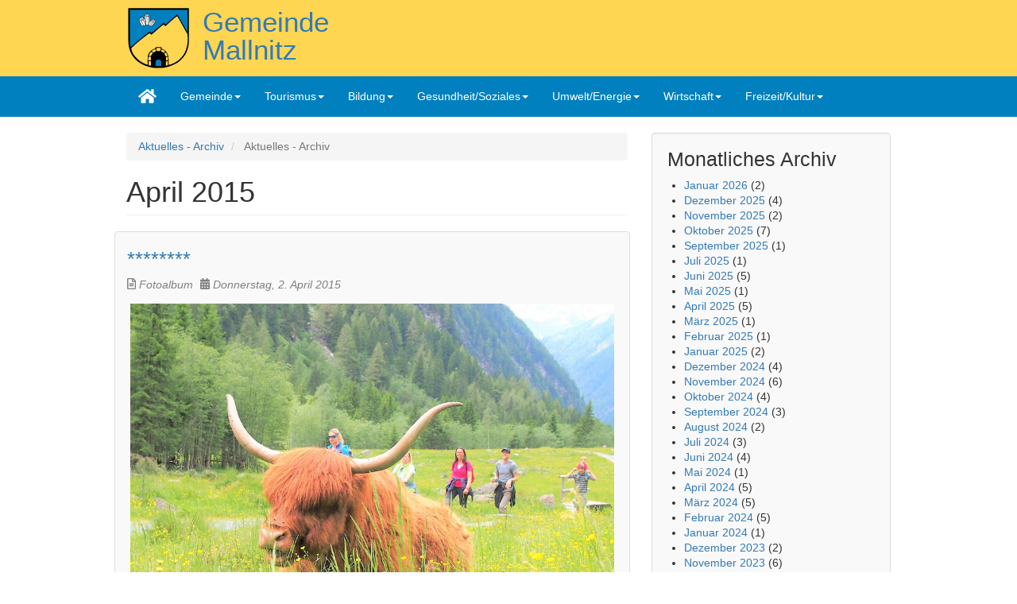

--- FILE ---
content_type: text/html; charset=UTF-8
request_url: https://www.mallnitz.gv.at/aktuelles-archiv/201504
body_size: 8617
content:
<!DOCTYPE html>
<html  lang="de" dir="ltr" prefix="content: http://purl.org/rss/1.0/modules/content/  dc: http://purl.org/dc/terms/  foaf: http://xmlns.com/foaf/0.1/  og: http://ogp.me/ns#  rdfs: http://www.w3.org/2000/01/rdf-schema#  schema: http://schema.org/  sioc: http://rdfs.org/sioc/ns#  sioct: http://rdfs.org/sioc/types#  skos: http://www.w3.org/2004/02/skos/core#  xsd: http://www.w3.org/2001/XMLSchema# ">
  <head>
    <meta charset="utf-8" />
<meta name="Generator" content="Drupal 10 (https://www.drupal.org)" />
<meta name="MobileOptimized" content="width" />
<meta name="HandheldFriendly" content="true" />
<meta name="viewport" content="width=device-width, initial-scale=1.0" />
<link rel="icon" href="/themes/gm2017/favicon.ico" type="image/vnd.microsoft.icon" />
<link rel="alternate" type="application/rss+xml" title="Aktuelles - Archiv" href="https://www.mallnitz.gv.at/rss.xml" />

    <title>April 2015 | Gemeinde Mallnitz</title>
    <link rel="stylesheet" media="all" href="/sites/default/files/css/css_lRlXH-ikoirQa4n_MVAs6WeykizSTqNihvnDJcm8INA.css?delta=0&amp;language=de&amp;theme=gm2017&amp;include=eJwtiFEOAiEMBS-EVP3xOKYLL0gs1NCyyu01Zn8mM5NY0DMPSodEf6Ah4ONS-5PymC-WeGQo7Xq-3KiIbiwn8_W7JQgvnX7P1ZLuGIu0I6kEW-ZotLEh7BVvoz9j0zwFX1zqL0s" />
<link rel="stylesheet" media="all" href="/sites/default/files/css/css_3iw5u1mnZYY0UIsipnLjVTyg4xUSxKpPRucWmkCdems.css?delta=1&amp;language=de&amp;theme=gm2017&amp;include=eJwtiFEOAiEMBS-EVP3xOKYLL0gs1NCyyu01Zn8mM5NY0DMPSodEf6Ah4ONS-5PymC-WeGQo7Xq-3KiIbiwn8_W7JQgvnX7P1ZLuGIu0I6kEW-ZotLEh7BVvoz9j0zwFX1zqL0s" />

    <script src="https://use.fontawesome.com/releases/v5.5.0/js/all.js" defer crossorigin="anonymous"></script>
<script src="https://use.fontawesome.com/releases/v5.5.0/js/v4-shims.js" defer crossorigin="anonymous"></script>

  </head>
  <body class="path-aktuelles-archiv has-glyphicons">
    <a href="#main-content" class="visually-hidden focusable skip-link">
      Direkt zum Inhalt
    </a>
    
      <div class="dialog-off-canvas-main-canvas" data-off-canvas-main-canvas>
    

  <header class="main-header">
    <div class="container">
      <div class="row">
                  <div class="col-sm-12" role="heading">
              <div class="region region-header">
          <a class="logo navbar-btn pull-left" href="/" title="Startseite" rel="home">
      <img src="/themes/gm2017/logo.svg" alt="Startseite" />
    </a>
        <a class="name navbar-brand" href="/" title="Startseite" rel="home">Gemeinde Mallnitz</a>
        <p class="navbar-text">Im Nationalpark Hohe Tauern</p>
  
  </div>

          </div>
              </div>
    </div>
  </header>

              <div class="navbar navbar-default" id="navbar" role="banner">
              <div class="container">
            <div class="navbar-header">
        <a href="/" class="home-link"><i class="fa fa-home"></i></a>
        
                  <button type="button" class="navbar-toggle" data-toggle="collapse" data-target="#navbar-collapse">
            <span class="sr-only">Navigation aktivieren/deaktivieren</span>
            <span class="icon-bar"></span>
            <span class="icon-bar"></span>
            <span class="icon-bar"></span>
          </button>
              </div>

                    <div id="navbar-collapse" class="navbar-collapse collapse">
            <div class="region region-navigation-collapsible">
    <nav role="navigation" aria-labelledby="block-hauptnavigation-2-menu" class="navbar navbar-default fhmm">
      

              <ul class="menu nav navbar-nav">
        <li class="home-link"><a href="/"><i class="fa fa-home"></i></a></li>
                                                                                                                          <li class="menu-icon menu-icon-4 expanded dropdown fhmm-fw">
          <a href="#" class="dropdown-toggle" data-target="#" data-toggle="dropdown">Gemeinde<span class="caret"></span></a>
              
                                   <ul class="menu dropdown-menu fullwidth">
                     <li class="fhmm-content withoutdesc">
                                                                                                            <!-- SPALTEN Gemeinde -->
      
                            <div class="row">
                      <div class="col-sm-3">
                                                                                              <h3>Bürgerservice</h3>
      
                            <ul>
                                                                                                  <li class="expanded dropdown">
                    <a href="/mitarbeiter" class="">MitarbeiterInnen</a>
                        
                    </li>
                                                                                                          <li class="menu-icon menu-icon-10 expanded dropdown">
                    <a href="/oeffnungszeiten-standort" class="">Öffnungszeiten und Standort</a>
                        
                    </li>
                                                                                                          <li class="menu-icon menu-icon-11 expanded dropdown">
                    <a href="/digitale-amtstafel" class="">Digitale Amtstafel</a>
                        
                    </li>
                                                                                                          <li class="menu-icon menu-icon-14 expanded dropdown">
                    <a href="/abgaben-gebuehrensaetze-fuer-grundstueck-hauskauf" class="">Abgaben- und Gebührensätze</a>
                        
                    </li>
                                                                                                          <li class="menu-icon menu-icon-15 expanded dropdown">
                    <a href="/statistik-daten" class="">Statistik und Daten</a>
                        
                    </li>
                                                                                                          <li class="menu-icon menu-icon-18 expanded dropdown">
                    <a href="/partnerstadt-witten" class="">Partnergemeinden</a>
                        
                    </li>
                                                                                                          <li class="menu-icon menu-icon-19 expanded dropdown">
                    <a href="/nuetzliche-links" class="">Nützliche Links</a>
                        
                    </li>
                                                                                                          <li class="menu-icon menu-icon-103 expanded dropdown">
                    <a href="http://www.mapexplorer.com/mallnitz" class="">Mallnitz Karte</a>
                        
                    </li>
                              </ul>
      
                    <!-- /Bürgerservice -->
                    </div>
                        <div class="col-sm-3">
                                                                                              <h3>Onlineservice</h3>
      
                            <ul>
                                                                                                  <li class="menu-icon menu-icon-25 expanded dropdown">
                    <a href="/adressensuche" class="">Adressensuche</a>
                        
                    </li>
                                                                                                          <li class="menu-icon menu-icon-22 expanded dropdown">
                    <a href="/amtssignatur" class="">Amtssignatur</a>
                        
                    </li>
                                                                                                          <li class="menu-icon menu-icon-21 expanded dropdown">
                    <a href="/formulare-themen" class="">Formulare</a>
                        
                    </li>
                                                                                                          <li class="menu-icon menu-icon-23 expanded dropdown">
                    <a href="/handysignatur-id-austria" class="">ID-Austria - Handysignatur</a>
                        
                    </li>
                              </ul>
      
                    <!-- /Onlineservice -->
                    </div>
                        <div class="col-sm-3">
                                                                                              <h3>Politik</h3>
      
                            <ul>
                                                                                                  <li class="menu-icon menu-icon-27 expanded dropdown">
                    <a href="/buergermeister-guenther-novak" class="">Bürgermeister</a>
                        
                    </li>
                                                                                                          <li class="expanded dropdown">
                    <a href="/mandatare" class="">Mandatare</a>
                        
                    </li>
                                                                                                          <li class="menu-icon menu-icon-109 expanded dropdown">
                    <a href="/ausschuesse" class="">Ausschüsse</a>
                        
                    </li>
                                                                                                          <li class="menu-icon menu-icon-28 expanded dropdown">
                    <a href="/gemeinderat" class="">Aus dem Gemeinderat</a>
                        
                    </li>
                              </ul>
      
                    <!-- /Politik -->
                    </div>
                        <div class="col-sm-3">
                                                                                              <h3>Weitere Einrichtungen</h3>
      
                            <ul>
                                                                                                  <li class="menu-icon menu-icon-30 expanded dropdown">
                    <a href="/bauhof" class="">Bauhof</a>
                        
                    </li>
                                                                                                          <li class="menu-icon menu-icon-31 expanded dropdown">
                    <a href="/reinhalteverband-moelltal" class="">Kläranlage</a>
                        
                    </li>
                                                                                                          <li class="menu-icon menu-icon-32 expanded dropdown">
                    <a href="/wasserversorgung" class="">Wasserversorgung</a>
                        
                    </li>
                                                                                                          <li class="menu-icon menu-icon-108 expanded dropdown">
                    <a href="/kompostanlage-reisseck" class="">Kompostanlage Reißeck</a>
                        
                    </li>
                              </ul>
      
                    <!-- /Weitere Einrichtungen -->
                    </div>
                        </div>
      
                    <!-- /SPALTEN Gemeinde -->
                                                                                                              <!-- HERVORGEHOBEN Gemeinde -->
        <hr/>
      
                            <div class="row">
                      <div class="col-sm-3">
                                                                                          <div class="highlight-menu">
          <a href="/fotoalben" alt="Fotoalben" title="Fotoalben">
                                      <div style="float:left;"><img src="/sites/default/files/styles/menu_icon/public/menu_icons/fotoalben-dunkel.png.JPG?itok=vEfwaHNN"/></div>
                        <div>
              <big>Fotoalben</big>
              <p>Fotos von Veranstaltungen, usw.</p>
            </div>
          </a>
              
                    </div>
                    </div>
                        <div class="col-sm-3">
                                                                                          <div class="highlight-menu">
          <a href="/amtstafel" alt="Amtstafel" title="Amtstafel">
                                      <div style="float:left;"><img src="/sites/default/files/styles/menu_icon/public/menu_icons/amtstafel-dunkel.png.JPG?itok=jSPlK3Ny"/></div>
                        <div>
              <big>Amtstafel</big>
              <p>Offizielle Benachrichtigungen der Gemeinde</p>
            </div>
          </a>
              
                    </div>
                    </div>
                        <div class="col-sm-3">
                                                                                          <div class="highlight-menu">
          <a href="/rundschreiben" alt="Rundschreiben" title="Rundschreiben">
                                      <div style="float:left;"><img src="/sites/default/files/styles/menu_icon/public/menu_icons/rundschreiben-dunkel.png.JPG?itok=PHIDhPIz"/></div>
                        <div>
              <big>Rundschreiben</big>
              <p>Der online Postwurf</p>
            </div>
          </a>
              
                    </div>
                    </div>
                        <div class="col-sm-3">
                                                                                          <div class="highlight-menu">
          <a href="/mallnitzer-nachrichten" alt="Mallnitzer Nachrichten" title="Mallnitzer Nachrichten">
                                      <div style="float:left;"><img src="/sites/default/files/styles/menu_icon/public/menu_icons/icon-mallnitzer-nachrichten-dunkel.png.JPG?itok=-GHlsgxf"/></div>
                        <div>
              <big>Mallnitzer Nachrichten</big>
              <p>Die Zeitung von Mallnitzern für Mallnitzer</p>
            </div>
          </a>
              
                    </div>
                    </div>
                        </div>
      
                    <!-- /HERVORGEHOBEN Gemeinde -->
                          </li>
              </ul>
      
                    </li>
                                                                                                                                  <li class="menu-icon menu-icon-38 expanded dropdown fhmm-fw">
          <a href="#" class="dropdown-toggle" data-target="#" data-toggle="dropdown">Tourismus<span class="caret"></span></a>
              
                                   <ul class="menu dropdown-menu half">
                     <li class="fhmm-content withoutdesc">
                                                                                                            <!-- SPALTEN Tourismus -->
      
                            <div class="row">
                      <div class="col-sm-6">
                                                                                              <h3>Tourismus</h3>
      
                            <ul>
                                                                                                  <li class="menu-icon menu-icon-37 expanded dropdown">
                    <a href="http://www.mallnitz.at/" class="">www.mallnitz.at</a>
                        
                    </li>
                                                                                                          <li class="menu-icon menu-icon-104 expanded dropdown">
                    <a href="https://www.mallnitz.at/veranstaltungen" class="">Veranstaltungen</a>
                        
                    </li>
                                                                                                          <li class="menu-icon menu-icon-105 expanded dropdown">
                    <a href="/wege" class="">Wanderwege</a>
                        
                    </li>
                                                                                                          <li class="menu-icon menu-icon-100 expanded dropdown">
                    <a href="http://www.tauernhoehenwege.org" class="">Tauernhöhenwege</a>
                        
                    </li>
                                                                                                          <li class="expanded dropdown">
                    <a href="/webcams" class="">Webcams</a>
                        
                    </li>
                              </ul>
      
                    <!-- /Tourismus -->
                    </div>
                        <div class="col-sm-6">
                                                                                              <h3>Sportanlagen</h3>
      
                            <ul>
                                                                                                  <li class="menu-icon menu-icon-92 expanded dropdown">
                    <a href="/langlaufen" class="">Langlaufen</a>
                        
                    </li>
                                                                                                          <li class="menu-icon menu-icon-93 expanded dropdown">
                    <a href="/tennis" class="">Tennis</a>
                        
                    </li>
                              </ul>
      
                    <!-- /Sportanlagen -->
                    </div>
                        </div>
      
                    <!-- /SPALTEN Tourismus -->
                                                                                                              <!-- HERVORGEHOBEN Tourismus -->
        <hr/>
      
                            <div class="row">
                      <div class="col-sm-12">
                                                                                          <div class="highlight-menu">
          <a href="/betriebe/tauernbad-mallnitz" alt="Tauernbad Mallnitz" title="Tauernbad Mallnitz">
                                      <div style="float:left;"><img src="/sites/default/files/styles/menu_icon/public/menu_icons/icon-tauernbad-farbe.png.JPG?itok=LPleINTU"/></div>
                        <div>
              <big>Tauernbad Mallnitz</big>
              <p>Erlebnisbad, Erlebnissauna, Massage, Solarium</p>
            </div>
          </a>
              
                    </div>
                    </div>
                        </div>
      
                    <!-- /HERVORGEHOBEN Tourismus -->
                          </li>
              </ul>
      
                    </li>
                                                                                                                                  <li class="menu-icon menu-icon-41 expanded dropdown">
          <a href="#" class="dropdown-toggle" data-target="#" data-toggle="dropdown">Bildung<span class="caret"></span></a>
              
                                   <ul class="menu dropdown-menu">
                                                                                                               <li class="menu-icon menu-icon-102 expanded dropdown">
                    <a href="/bildungsstandort-mallnitz" class="">Bildungsstandort Mallnitz</a>
                        
                    </li>
                                                                                                          <li class="menu-icon menu-icon-58 expanded dropdown">
                    <a href="/volksschule-mallnitz" class="">Volksschule Mallnitz</a>
                        
                    </li>
                                                                                                          <li class="menu-icon menu-icon-59 expanded dropdown">
                    <a href="/buecherei" class="">Bücherei Mallnitz</a>
                        
                    </li>
                                                                                                          <li class="menu-icon menu-icon-94 expanded dropdown">
                    <a href="/musikschule-moelltal" class="">Musikschule Mölltal</a>
                        
                    </li>
                                                                                                          <li class="menu-icon menu-icon-60 expanded dropdown">
                    <a href="/betriebe/bios-nationalparkzentrum-mallnitz" class="">Besucherzentrum Mallnitz</a>
                        
                    </li>
                                                                                                          <li class="menu-icon menu-icon-106 expanded dropdown">
                    <a href="/kindergruppe-tauernzwerge" class="">Kindergruppe Tauernzwerge</a>
                        
                    </li>
                              </ul>
      
                    </li>
                                                                                                                                  <li class="menu-icon menu-icon-43 expanded dropdown fhmm-fw">
          <a href="#" class="dropdown-toggle" data-target="#" data-toggle="dropdown">Gesundheit/Soziales<span class="caret"></span></a>
              
                                   <ul class="menu dropdown-menu half">
                     <li class="fhmm-content withoutdesc">
                                                                                                            <!-- SPALTEN Gesundheit/Soziales -->
      
                            <div class="row">
                      <div class="col-sm-6">
                                                                                              <h3>Gesundheit</h3>
      
                            <ul>
                                                                                                  <li class="menu-icon menu-icon-65 expanded dropdown">
                    <a href="/gesunde-gemeinde" class="">Gesunde Gemeinde</a>
                        
                    </li>
                                                                                                          <li class="menu-icon menu-icon-66 expanded dropdown">
                    <a href="/aerzte-mallnitz" class="">Ärzte in Mallnitz</a>
                        
                    </li>
                              </ul>
      
                    <!-- /Gesundheit -->
                    </div>
                        <div class="col-sm-6">
                                                                                              <h3>Soziales</h3>
      
                            <ul>
                                                                                                  <li class="menu-icon menu-icon-67 expanded dropdown">
                    <a href="/soziale-pflegekoordination" class="">Soziale Pflegekoordination</a>
                        
                    </li>
                                                                                                          <li class="menu-icon menu-icon-68 expanded dropdown">
                    <a href="/moelltaler-heime-obervellach-winklern-muehldorf-moellbruecke" class="">Mölltaler Heime</a>
                        
                    </li>
                              </ul>
      
                    <!-- /Soziales -->
                    </div>
                        </div>
      
                    <!-- /SPALTEN Gesundheit/Soziales -->
                                                                                                              <!-- HERVORGEHOBEN Gesundheit/Soziales -->
        <hr/>
      
                            <div class="row">
                      <div class="col-sm-12">
                                                                                          <div class="highlight-menu">
          <a href="/notdienste-oeffentliche-stellen" alt="Notdienste" title="Notdienste">
                                      <div style="float:left;"><img src="/sites/default/files/styles/menu_icon/public/menu_icons/icon-notdienst-dunkel.png.JPG?itok=TD7MpdLk"/></div>
                        <div>
              <big>Notdienste</big>
              <p>Hier finden Sie die wichtigsten Telefonnummern für Notfälle</p>
            </div>
          </a>
              
                    </div>
                    </div>
                        </div>
      
                    <!-- /HERVORGEHOBEN Gesundheit/Soziales -->
                          </li>
              </ul>
      
                    </li>
                                                                                                                                  <li class="menu-icon menu-icon-44 expanded dropdown fhmm-fw">
          <a href="#" class="dropdown-toggle" data-target="#" data-toggle="dropdown">Umwelt/Energie<span class="caret"></span></a>
              
                                   <ul class="menu dropdown-menu half">
                     <li class="fhmm-content withoutdesc">
                                                                                                            <!-- SPALTEN Umwelt/Energie -->
      
                            <div class="row">
                      <div class="col-sm-6">
                                                                                              <h3>Umwelt und Energie</h3>
      
                            <ul>
                                                                                                  <li class="menu-icon menu-icon-74 expanded dropdown">
                    <a href="/mallnitz-e5" class="">Mallnitz ist e5</a>
                        
                    </li>
                                                                                                          <li class="menu-icon menu-icon-77 expanded dropdown">
                    <a href="/energieeffizienzrichtlinie-eediii-fuer-gemeinden" class="">Energieeffizienzrichtlinie EEDIII für Gemeinden</a>
                        
                    </li>
                                                                                                          <li class="menu-icon menu-icon-78 expanded dropdown">
                    <a href="/energie-links" class="">Energie Links</a>
                        
                    </li>
                                                                                                          <li class="menu-icon menu-icon-110 expanded dropdown">
                    <a href="/ladestationen-mallnitz" class="">Ladestationen Autos/Fahrräder</a>
                        
                    </li>
                              </ul>
      
                    <!-- /Umwelt und Energie -->
                    </div>
                        <div class="col-sm-6">
                                                                                              <h3>Energieprojekte</h3>
      
                            <ul>
                                                                                                  <li class="menu-icon menu-icon-79 expanded dropdown">
                    <a href="/energieprojekte-massnahmen" class="">Energieprojekte und - maßnahmen</a>
                        
                    </li>
                                                                                                          <li class="menu-icon menu-icon-80 expanded dropdown">
                    <a href="/ecarsharing" class="">Mobilität</a>
                        
                    </li>
                                                                                                          <li class="menu-icon menu-icon-82 expanded dropdown">
                    <a href="/biowaerme-mallnitz" class="">Biowärme Mallnitz</a>
                        
                    </li>
                                                                                                          <li class="menu-icon menu-icon-83 expanded dropdown">
                    <a href="/klar-kem" class="">KEM und KLAR Energiemodellregion</a>
                        
                    </li>
                              </ul>
      
                    <!-- /Energieprojekte -->
                    </div>
                        </div>
      
                    <!-- /SPALTEN Umwelt/Energie -->
                                                                                                              <!-- HERVORGEHOBEN Umwelt/Energie -->
        <hr/>
      
                            <div class="row">
                      <div class="col-sm-6">
                                                                                          <div class="highlight-menu">
          <a href="/energieeffiziente-gemeinde" alt="energieeffiziente Gemeinde Mallnitz" title="energieeffiziente Gemeinde Mallnitz">
                                      <div style="float:left;"><img src="/sites/default/files/styles/menu_icon/public/menu_icons/icon-e5-dunkel.png.JPG?itok=0T3YxpxQ"/></div>
                        <div>
              <big>energieeffiziente Gemeinde Mallnitz</big>
              <p></p>
            </div>
          </a>
              
                    </div>
                    </div>
                        </div>
      
                    <!-- /HERVORGEHOBEN Umwelt/Energie -->
                          </li>
              </ul>
      
                    </li>
                                                                                                                                  <li class="menu-icon menu-icon-45 expanded dropdown">
          <a href="#" class="dropdown-toggle" data-target="#" data-toggle="dropdown">Wirtschaft<span class="caret"></span></a>
              
                                   <ul class="menu dropdown-menu">
                                                                                                               <li class="expanded dropdown">
                    <a href="/betriebe" class="">Betriebe</a>
                        
                    </li>
                                                                                                          <li class="expanded dropdown">
                    <a href="/immobilien" class="">Wohnungen </a>
                        
                    </li>
                              </ul>
      
                    </li>
                                                                                                                                  <li class="menu-icon menu-icon-46 expanded dropdown">
          <a href="#" class="dropdown-toggle" data-target="#" data-toggle="dropdown">Freizeit/Kultur<span class="caret"></span></a>
              
                                   <ul class="menu dropdown-menu">
                                                                                                               <li class="menu-icon menu-icon-87 expanded dropdown">
                    <a href="/geschichte-mallnitz" class="">Geschichte</a>
                        
                    </li>
                                                                                                          <li class="expanded dropdown">
                    <a href="/vereine" class="">Vereine</a>
                        
                    </li>
                              </ul>
      
                    </li>
                              </ul>
      


  </nav>

  </div>

        </div>
                    </div>
          </div>
  
  <div role="main" class="main-container container js-quickedit-main-content">
    <div class="row">

            
                        <section class="col-sm-8">

                                      <div class="highlighted">  <div class="region region-highlighted">
    <div data-drupal-messages-fallback class="hidden"></div>

  </div>
</div>
                  
                
                
                
                          <a id="main-content"></a>
            <div class="region region-content">
        <ol class="breadcrumb">
          <li >
                  <a href="/aktuelles-archiv">Aktuelles - Archiv</a>
              </li>
          <li  class="active">
                  Aktuelles - Archiv
              </li>
      </ol>

    <h1 class="page-header">April 2015</h1>

  <div class="views-element-container form-group"><div class="view view-frontpage view-id-frontpage view-display-id-page_1 js-view-dom-id-6e229a0891930a0a1c2d0e77284831421ceb4a8d158c65775e0cc10c086e08b9">
  
    
      
      <div class="view-content">
              <div class="views-row"><article class="row gm2017-12 node node--type-fotoalbum node--view-mode-teaser">
  
  <div class="col-sm-12 bs-region bs-region--main">
    
            <div class="field field--name-node-title field--type-ds field--label-hidden field--item"><h2>
  <a href="/node/262" hreflang="de">********</a>
</h2>
</div>
      
            <div class="field field--name-dynamic-token-fieldnode-idt field--type-ds field--label-hidden field--item"><ul>
<li data-toggle="tooltip" title="Inhaltstyp"><i class="fa fa-file-text-o"></i> Fotoalbum</li>
<li data-toggle="tooltip" title="veröffentlicht am"><i class="fa fa-calendar"></i> <time datetime="2015-04-02T15:35:32+0200" pubdate="pubdate">Donnerstag, 2. April 2015</time></li>

</ul></div>
      
      <div class="field field--name-field-fotos field--type-image field--label-hidden field--items">
              <div class="field--item">  <a href="/node/262" hreflang="de"><img loading="lazy" src="/sites/default/files/styles/fotoalbum_teaser/public/fotoalben-fotos/2017/e5wandertag4_0.jpg?itok=4iYODob1" width="940" height="700" alt="Herbst-Impressionen" typeof="foaf:Image" class="img-responsive" />

</a>
</div>
          </div>
  
            <div class="field field--name-node-link field--type-ds field--label-hidden field--item">  <a href="/node/262" class="btn btn-readmore btn btn-readmore" hreflang="de">Weiterlesen</a>
</div>
      
  </div>
</article>

</div>
    <div class="views-row"><article class="row gm2017-8-4-stacked node node--type-article node--view-mode-teaser">
  

    
    <div class="col-sm-12 bs-region bs-region--top">
    
            <div class="field field--name-node-title field--type-ds field--label-hidden field--item"><h2>
  <a href="/artikel/heizungsanlagenverordnung" hreflang="de">Heizungsanlagenverordnung</a>
</h2>
</div>
      
            <div class="field field--name-dynamic-token-fieldnode-idt field--type-ds field--label-hidden field--item"><ul>
<li data-toggle="tooltip" title="Inhaltstyp"><i class="fa fa-file-text-o"></i> Artikel</li>
<li data-toggle="tooltip" title="veröffentlicht am"><i class="fa fa-calendar"></i> <time datetime="2015-04-01T10:42:45+0200" pubdate="pubdate">Mittwoch, 1. April 2015</time></li>

</ul></div>
      
  </div>
  
        <div class="bs-region bs-region--left col-sm-12">
        
  <div class="field field--name-field-anhaenge field--type-file field--label-above">
    <div class="field--label">Dateianhänge</div>
          <div class="field--items">
              <div class="field--item"><span class="file file--mime-application-pdf file--application-pdf icon-before"><span class="file-icon"><span class="icon glyphicon glyphicon-file text-primary" aria-hidden="true"></span></span><span class="file-link"><a href="https://www.mallnitz.gv.at/sites/default/files/anhaenge/2017/Folder_Heizanlagen.pdf" type="application/pdf; length=135724" title="Datei in neuem Fenster öffnen" target="_blank" data-toggle="tooltip" data-placement="bottom">Heizungsanlagenverordnung (PDF)</a></span><span class="file-size">132.54 KB</span></span></div>
              </div>
      </div>

  </div>
  
  
    <div class="col-sm-12 bs-region bs-region--bottom">
    
            <div class="field field--name-node-link field--type-ds field--label-hidden field--item">  <a href="/artikel/heizungsanlagenverordnung" class="btn btn-readmore btn btn-readmore" hreflang="de">Weiterlesen</a>
</div>
      
  </div>
  
</article>

</div>

    </div>
  
      
              <div class="feed-icons">
      <a href="https://www.mallnitz.gv.at/rss.xml" class="feed-icon">
  Aktuelles - Archiv abonnieren
</a>

    </div>
  </div>
</div>


  </div>

              </section>

                              <aside class="col-sm-4" role="complementary">
              <div class="well region region-sidebar-second">
    <section class="views-element-container block block-views block-views-blockarchive-block-1 clearfix" id="block-views-block-archive-block-1">

    <h2 class="block-title">Monatliches Archiv</h2>


    <div class="form-group"><div class="view view-archive view-id-archive view-display-id-block_1 js-view-dom-id-64da76a838c8692fb2d16b893f7a83a46a1c890715261fd2314c256835c84ccc">
  
    
      
      <div class="view-content is-flex">
      <ul>
      <li><a href="/aktuelles-archiv/202601">Januar 2026</a>
              (2)
          </li>
      <li><a href="/aktuelles-archiv/202512">Dezember 2025</a>
              (4)
          </li>
      <li><a href="/aktuelles-archiv/202511">November 2025</a>
              (2)
          </li>
      <li><a href="/aktuelles-archiv/202510">Oktober 2025</a>
              (7)
          </li>
      <li><a href="/aktuelles-archiv/202509">September 2025</a>
              (1)
          </li>
      <li><a href="/aktuelles-archiv/202507">Juli 2025</a>
              (1)
          </li>
      <li><a href="/aktuelles-archiv/202506">Juni 2025</a>
              (5)
          </li>
      <li><a href="/aktuelles-archiv/202505">Mai 2025</a>
              (1)
          </li>
      <li><a href="/aktuelles-archiv/202504">April 2025</a>
              (5)
          </li>
      <li><a href="/aktuelles-archiv/202503">März 2025</a>
              (1)
          </li>
      <li><a href="/aktuelles-archiv/202502">Februar 2025</a>
              (1)
          </li>
      <li><a href="/aktuelles-archiv/202501">Januar 2025</a>
              (2)
          </li>
      <li><a href="/aktuelles-archiv/202412">Dezember 2024</a>
              (4)
          </li>
      <li><a href="/aktuelles-archiv/202411">November 2024</a>
              (6)
          </li>
      <li><a href="/aktuelles-archiv/202410">Oktober 2024</a>
              (4)
          </li>
      <li><a href="/aktuelles-archiv/202409">September 2024</a>
              (3)
          </li>
      <li><a href="/aktuelles-archiv/202408">August 2024</a>
              (2)
          </li>
      <li><a href="/aktuelles-archiv/202407">Juli 2024</a>
              (3)
          </li>
      <li><a href="/aktuelles-archiv/202406">Juni 2024</a>
              (4)
          </li>
      <li><a href="/aktuelles-archiv/202405">Mai 2024</a>
              (1)
          </li>
      <li><a href="/aktuelles-archiv/202404">April 2024</a>
              (5)
          </li>
      <li><a href="/aktuelles-archiv/202403">März 2024</a>
              (5)
          </li>
      <li><a href="/aktuelles-archiv/202402">Februar 2024</a>
              (5)
          </li>
      <li><a href="/aktuelles-archiv/202401">Januar 2024</a>
              (1)
          </li>
      <li><a href="/aktuelles-archiv/202312">Dezember 2023</a>
              (2)
          </li>
      <li><a href="/aktuelles-archiv/202311">November 2023</a>
              (6)
          </li>
      <li><a href="/aktuelles-archiv/202310">Oktober 2023</a>
              (4)
          </li>
      <li><a href="/aktuelles-archiv/202309">September 2023</a>
              (2)
          </li>
      <li><a href="/aktuelles-archiv/202308">August 2023</a>
              (7)
          </li>
      <li><a href="/aktuelles-archiv/202307">Juli 2023</a>
              (4)
          </li>
      <li><a href="/aktuelles-archiv/202306">Juni 2023</a>
              (3)
          </li>
      <li><a href="/aktuelles-archiv/202305">Mai 2023</a>
              (10)
          </li>
      <li><a href="/aktuelles-archiv/202304">April 2023</a>
              (7)
          </li>
      <li><a href="/aktuelles-archiv/202303">März 2023</a>
              (8)
          </li>
      <li><a href="/aktuelles-archiv/202302">Februar 2023</a>
              (3)
          </li>
      <li><a href="/aktuelles-archiv/202301">Januar 2023</a>
              (9)
          </li>
      <li><a href="/aktuelles-archiv/202212">Dezember 2022</a>
              (6)
          </li>
      <li><a href="/aktuelles-archiv/202211">November 2022</a>
              (5)
          </li>
      <li><a href="/aktuelles-archiv/202210">Oktober 2022</a>
              (6)
          </li>
      <li><a href="/aktuelles-archiv/202209">September 2022</a>
              (7)
          </li>
      <li><a href="/aktuelles-archiv/202208">August 2022</a>
              (3)
          </li>
      <li><a href="/aktuelles-archiv/202207">Juli 2022</a>
              (7)
          </li>
      <li><a href="/aktuelles-archiv/202206">Juni 2022</a>
              (6)
          </li>
      <li><a href="/aktuelles-archiv/202205">Mai 2022</a>
              (5)
          </li>
      <li><a href="/aktuelles-archiv/202204">April 2022</a>
              (6)
          </li>
      <li><a href="/aktuelles-archiv/202203">März 2022</a>
              (6)
          </li>
      <li><a href="/aktuelles-archiv/202202">Februar 2022</a>
              (7)
          </li>
      <li><a href="/aktuelles-archiv/202201">Januar 2022</a>
              (1)
          </li>
      <li><a href="/aktuelles-archiv/202112">Dezember 2021</a>
              (6)
          </li>
      <li><a href="/aktuelles-archiv/202111">November 2021</a>
              (5)
          </li>
      <li><a href="/aktuelles-archiv/202110">Oktober 2021</a>
              (7)
          </li>
      <li><a href="/aktuelles-archiv/202109">September 2021</a>
              (7)
          </li>
      <li><a href="/aktuelles-archiv/202107">Juli 2021</a>
              (6)
          </li>
      <li><a href="/aktuelles-archiv/202106">Juni 2021</a>
              (7)
          </li>
      <li><a href="/aktuelles-archiv/202105">Mai 2021</a>
              (7)
          </li>
      <li><a href="/aktuelles-archiv/202104">April 2021</a>
              (19)
          </li>
      <li><a href="/aktuelles-archiv/202103">März 2021</a>
              (9)
          </li>
      <li><a href="/aktuelles-archiv/202102">Februar 2021</a>
              (8)
          </li>
      <li><a href="/aktuelles-archiv/202101">Januar 2021</a>
              (9)
          </li>
      <li><a href="/aktuelles-archiv/202012">Dezember 2020</a>
              (11)
          </li>
      <li><a href="/aktuelles-archiv/202011">November 2020</a>
              (7)
          </li>
      <li><a href="/aktuelles-archiv/202010">Oktober 2020</a>
              (5)
          </li>
      <li><a href="/aktuelles-archiv/202009">September 2020</a>
              (7)
          </li>
      <li><a href="/aktuelles-archiv/202008">August 2020</a>
              (3)
          </li>
      <li><a href="/aktuelles-archiv/202007">Juli 2020</a>
              (3)
          </li>
      <li><a href="/aktuelles-archiv/202006">Juni 2020</a>
              (4)
          </li>
      <li><a href="/aktuelles-archiv/202005">Mai 2020</a>
              (7)
          </li>
      <li><a href="/aktuelles-archiv/202004">April 2020</a>
              (6)
          </li>
      <li><a href="/aktuelles-archiv/202003">März 2020</a>
              (12)
          </li>
      <li><a href="/aktuelles-archiv/202002">Februar 2020</a>
              (4)
          </li>
      <li><a href="/aktuelles-archiv/202001">Januar 2020</a>
              (5)
          </li>
      <li><a href="/aktuelles-archiv/201912">Dezember 2019</a>
              (9)
          </li>
      <li><a href="/aktuelles-archiv/201911">November 2019</a>
              (16)
          </li>
      <li><a href="/aktuelles-archiv/201910">Oktober 2019</a>
              (9)
          </li>
      <li><a href="/aktuelles-archiv/201909">September 2019</a>
              (10)
          </li>
      <li><a href="/aktuelles-archiv/201907">Juli 2019</a>
              (6)
          </li>
      <li><a href="/aktuelles-archiv/201906">Juni 2019</a>
              (2)
          </li>
      <li><a href="/aktuelles-archiv/201905">Mai 2019</a>
              (3)
          </li>
      <li><a href="/aktuelles-archiv/201904">April 2019</a>
              (2)
          </li>
      <li><a href="/aktuelles-archiv/201903">März 2019</a>
              (3)
          </li>
      <li><a href="/aktuelles-archiv/201902">Februar 2019</a>
              (3)
          </li>
      <li><a href="/aktuelles-archiv/201901">Januar 2019</a>
              (4)
          </li>
      <li><a href="/aktuelles-archiv/201812">Dezember 2018</a>
              (4)
          </li>
      <li><a href="/aktuelles-archiv/201811">November 2018</a>
              (8)
          </li>
      <li><a href="/aktuelles-archiv/201810">Oktober 2018</a>
              (4)
          </li>
      <li><a href="/aktuelles-archiv/201809">September 2018</a>
              (7)
          </li>
      <li><a href="/aktuelles-archiv/201808">August 2018</a>
              (6)
          </li>
      <li><a href="/aktuelles-archiv/201807">Juli 2018</a>
              (2)
          </li>
      <li><a href="/aktuelles-archiv/201806">Juni 2018</a>
              (4)
          </li>
      <li><a href="/aktuelles-archiv/201805">Mai 2018</a>
              (3)
          </li>
      <li><a href="/aktuelles-archiv/201804">April 2018</a>
              (4)
          </li>
      <li><a href="/aktuelles-archiv/201803">März 2018</a>
              (6)
          </li>
      <li><a href="/aktuelles-archiv/201802">Februar 2018</a>
              (4)
          </li>
      <li><a href="/aktuelles-archiv/201801">Januar 2018</a>
              (3)
          </li>
      <li><a href="/aktuelles-archiv/201712">Dezember 2017</a>
              (1)
          </li>
      <li><a href="/aktuelles-archiv/201711">November 2017</a>
              (5)
          </li>
      <li><a href="/aktuelles-archiv/201710">Oktober 2017</a>
              (10)
          </li>
      <li><a href="/aktuelles-archiv/201709">September 2017</a>
              (3)
          </li>
      <li><a href="/aktuelles-archiv/201708">August 2017</a>
              (10)
          </li>
      <li><a href="/aktuelles-archiv/201707">Juli 2017</a>
              (1)
          </li>
      <li><a href="/aktuelles-archiv/201706">Juni 2017</a>
              (7)
          </li>
      <li><a href="/aktuelles-archiv/201705">Mai 2017</a>
              (6)
          </li>
      <li><a href="/aktuelles-archiv/201704">April 2017</a>
              (5)
          </li>
      <li><a href="/aktuelles-archiv/201703">März 2017</a>
              (4)
          </li>
      <li><a href="/aktuelles-archiv/201702">Februar 2017</a>
              (3)
          </li>
      <li><a href="/aktuelles-archiv/201701">Januar 2017</a>
              (2)
          </li>
      <li><a href="/aktuelles-archiv/201612">Dezember 2016</a>
              (3)
          </li>
      <li><a href="/aktuelles-archiv/201611">November 2016</a>
              (1)
          </li>
      <li><a href="/aktuelles-archiv/201610">Oktober 2016</a>
              (3)
          </li>
      <li><a href="/aktuelles-archiv/201608">August 2016</a>
              (2)
          </li>
      <li><a href="/aktuelles-archiv/201607">Juli 2016</a>
              (1)
          </li>
      <li><a href="/aktuelles-archiv/201606">Juni 2016</a>
              (1)
          </li>
      <li><a href="/aktuelles-archiv/201605">Mai 2016</a>
              (2)
          </li>
      <li><a href="/aktuelles-archiv/201604">April 2016</a>
              (1)
          </li>
      <li><a href="/aktuelles-archiv/201601">Januar 2016</a>
              (1)
          </li>
      <li><a href="/aktuelles-archiv/201512">Dezember 2015</a>
              (4)
          </li>
      <li><a href="/aktuelles-archiv/201511">November 2015</a>
              (3)
          </li>
      <li><a href="/aktuelles-archiv/201509">September 2015</a>
              (1)
          </li>
      <li><a href="/aktuelles-archiv/201508">August 2015</a>
              (1)
          </li>
      <li><a href="/aktuelles-archiv/201507">Juli 2015</a>
              (2)
          </li>
      <li><a href="/aktuelles-archiv/201504" class="is-active">April 2015</a>
              (2)
          </li>
      <li><a href="/aktuelles-archiv/201503">März 2015</a>
              (1)
          </li>
      <li><a href="/aktuelles-archiv/201412">Dezember 2014</a>
              (1)
          </li>
      <li><a href="/aktuelles-archiv/201410">Oktober 2014</a>
              (1)
          </li>
      <li><a href="/aktuelles-archiv/201407">Juli 2014</a>
              (1)
          </li>
      <li><a href="/aktuelles-archiv/201405">Mai 2014</a>
              (1)
          </li>
      <li><a href="/aktuelles-archiv/201312">Dezember 2013</a>
              (1)
          </li>
      <li><a href="/aktuelles-archiv/201310">Oktober 2013</a>
              (1)
          </li>
      <li><a href="/aktuelles-archiv/201304">April 2013</a>
              (1)
          </li>
      <li><a href="/aktuelles-archiv/201212">Dezember 2012</a>
              (1)
          </li>
      <li><a href="/aktuelles-archiv/201211">November 2012</a>
              (1)
          </li>
      <li><a href="/aktuelles-archiv/201205">Mai 2012</a>
              (1)
          </li>
      <li><a href="/aktuelles-archiv/201112">Dezember 2011</a>
              (1)
          </li>
      <li><a href="/aktuelles-archiv/201105">Mai 2011</a>
              (1)
          </li>
      <li><a href="/aktuelles-archiv/200101">Januar 2001</a>
              (1)
          </li>
  </ul>

    </div>
  
          </div>
</div>

</section>

  </div>

          </aside>
                  </div>
  </div>

  <div class="footer_wrapper">
      <footer class="footer container" role="contentinfo">
                    <div class="footer_1 col-sm-4">  <div class="region region-footer-1">
    <section id="block-gm2017-gemeindemallnitz" class="block block-block-content block-block-content8fb0f945-1366-41be-b02b-422fc53d5975 clearfix">

    <h2 class="block-title">Kontakt</h2>


      <div class="layout layout--onecol">
    <div  class="layout__region layout__region--content">
      
            <div class="field field--name-body field--type-text-with-summary field--label-hidden field--item"><p><strong>Gemeinde Mallnitz</strong><br>
Mallnitz 11<br>
9822 Mallnitz<br>
Telefon: +43 (4784) 255-0<br>
Fax: +43 (4784) 255-55</p>

<p><strong>E-Mail:</strong><br>
<a href="mailto:mallnitz@ktn.gde.at">mallnitz@ktn.gde.at</a></p>

<p><strong>Internetseite:</strong><br>
<a href="http://www.mallnitz.gv.at">http://www.mallnitz.gv.at</a></p>

<p><strong>Parteienverkehr:</strong><br>
Mo-Fr &nbsp; &nbsp; 08.00 - 12.00<br>
Di &nbsp; &nbsp; &nbsp; &nbsp; &nbsp; 13.00 - 16.30</p>

<p><strong>Sprechstunden des Bürgermeisters:</strong><br>
Nach telefonischer Vereinbarung</p>

<p><strong>Datenschutzbeauftragte:</strong></p>

<p>Kärntner Gemeindebund<br>
Mag. Gernot Hobel<br>
Gabelsbergerstraße 5/1&nbsp;<br>
<a href="mailto:datenschutz@ktn.gde.at">datenschutz@ktn.gde.at</a>&nbsp;<br>
0463/ 55 111 250&nbsp;</p></div>
      
    </div>
  </div>


</section>

  </div>
</div>
        <div class="footer_2 col-sm-4">  <div class="region region-footer-2">
    <nav role="navigation" aria-labelledby="block-gm2017-footer-menu" id="block-gm2017-footer">
      
  <h2 id="block-gm2017-footer-menu">Quicklinks</h2>
  

        
      <ul class="menu menu--footer nav">
                      <li class="menu-icon menu-icon-1 first">
                                        <a href="/impressum" data-drupal-link-system-path="node/1"><i class="fa fas fa-gavel" aria-hidden="true"></i> <span class="link-text">Impressum</span></a>
              </li>
                      <li class="menu-icon menu-icon-101">
                                        <a href="/datenschutzerklaerung" data-drupal-link-system-path="node/320"><i class="fa fas fa-mask" aria-hidden="true"></i> <span class="link-text">Datenschutzerklärung</span></a>
              </li>
                      <li class="menu-icon menu-icon-2 last">
                                        <a href="/bedienungshinweise" data-drupal-link-system-path="node/2"><i class="fa fas fa-question-circle" aria-hidden="true"></i> <span class="link-text">Hilfe</span></a>
              </li>
        </ul>
  

  </nav>
<nav role="navigation" aria-labelledby="block-benutzermenu-menu" id="block-benutzermenu">
      
  <h2 id="block-benutzermenu-menu">Benutzer</h2>
  

        
              <ul class="menu nav navbar-nav">
                            <li class="expanded dropdown">
        <a href="/user/login" data-drupal-link-system-path="user/login"><i class="fa fas fa-sign-in-alt" aria-hidden="true"></i> <span class="link-text">Anmelden</span></a>
                  </li>
        </ul>
  


  </nav>

  </div>
</div>
        <div class="footer_3 col-sm-4">  <div class="region region-footer-3">
    <section id="block-lage" class="block block-block-content block-block-content3d15313e-d603-4eca-9da9-96fbb516f745 clearfix">

    <h2 class="block-title">Lage</h2>


      <div class="layout layout--onecol">
    <div  class="layout__region layout__region--content">
      
            <div class="field field--name-body field--type-text-with-summary field--label-hidden field--item"><p><a href="https://www.google.at/maps/place/Mallnitz/@47.0089657,13.1249754,12z/data=!3m1!4b1!4m5!3m4!1s0x47774a146a05655d:0x476a856832b3f7c!8m2!3d46.9887887!4d13.1690012"><img alt="Lage von Mallnitz" data-entity-type="file" data-entity-uuid="80c486b0-72a0-4db4-9b7c-a39720c8c699" src="/sites/default/files/inline-images/lageoesterreich.png" width="231" height="118" loading="lazy"></a></p>

<p><a href="https://www.google.com/maps/place/Mallnitz/@47.0088486,13.1249757,12z/data=!3m1!4b1!4m5!3m4!1s0x47774a146a05655d:0x476a856832b3f7c!8m2!3d46.9887887!4d13.1690012">Auf Google Maps</a></p></div>
      
    </div>
  </div>


</section>

  </div>
</div>
          </footer>
    </div>

  </div>

    
    <script type="application/json" data-drupal-selector="drupal-settings-json">{"path":{"baseUrl":"\/","pathPrefix":"","currentPath":"aktuelles-archiv\/201504","currentPathIsAdmin":false,"isFront":false,"currentLanguage":"de"},"pluralDelimiter":"\u0003","suppressDeprecationErrors":true,"data":{"extlink":{"extTarget":true,"extTargetAppendNewWindowLabel":"(opens in a new window)","extTargetNoOverride":false,"extNofollow":false,"extTitleNoOverride":false,"extNoreferrer":false,"extFollowNoOverride":false,"extClass":"ext","extLabel":"(link is external)","extImgClass":false,"extSubdomains":false,"extExclude":"","extInclude":"","extCssExclude":"","extCssInclude":"","extCssExplicit":"","extAlert":false,"extAlertText":"Dieser Link f\u00fchrt Sie zu einer externen Website. Wir sind nicht f\u00fcr deren Inhalt verantwortlich.","extHideIcons":false,"mailtoClass":"mailto","telClass":"","mailtoLabel":"(link sends email)","telLabel":"(link is a phone number)","extUseFontAwesome":false,"extIconPlacement":"append","extPreventOrphan":false,"extFaLinkClasses":"fa fa-external-link","extFaMailtoClasses":"fa fa-envelope-o","extAdditionalLinkClasses":"","extAdditionalMailtoClasses":"","extAdditionalTelClasses":"","extFaTelClasses":"fa fa-phone","whitelistedDomains":null,"extExcludeNoreferrer":""}},"bootstrap":{"forms_has_error_value_toggle":1,"modal_animation":1,"modal_backdrop":"true","modal_focus_input":1,"modal_keyboard":1,"modal_select_text":1,"modal_show":1,"modal_size":"","popover_enabled":1,"popover_animation":1,"popover_auto_close":1,"popover_container":"body","popover_content":"","popover_delay":"0","popover_html":0,"popover_placement":"right","popover_selector":"","popover_title":"","popover_trigger":"click","tooltip_enabled":1,"tooltip_animation":1,"tooltip_container":"body","tooltip_delay":"0","tooltip_html":0,"tooltip_placement":"auto left","tooltip_selector":"","tooltip_trigger":"hover"},"user":{"uid":0,"permissionsHash":"5593fd8c40b1e2965ea6e7682afa8e8280484c0c5d148ed75a33cb00642ac7c2"}}</script>
<script src="/core/assets/vendor/jquery/jquery.min.js?v=3.7.1"></script>
<script src="/core/assets/vendor/underscore/underscore-min.js?v=1.13.7"></script>
<script src="/sites/default/files/languages/de_bPInbfTaHpx-_mnEY0g7zP308e4p1DdXehS09Trjr9c.js?t3369s"></script>
<script src="/core/misc/drupalSettingsLoader.js?v=10.4.6"></script>
<script src="/core/misc/drupal.js?v=10.4.6"></script>
<script src="/core/misc/drupal.init.js?v=10.4.6"></script>
<script src="/themes/contrib/bootstrap/js/bootstrap-pre-init.js?t3369s"></script>
<script src="/themes/contrib/bootstrap/js/drupal.bootstrap.js?t3369s"></script>
<script src="/themes/contrib/bootstrap/js/attributes.js?t3369s"></script>
<script src="/themes/contrib/bootstrap/js/theme.js?t3369s"></script>
<script src="/themes/contrib/bootstrap/js/popover.js?t3369s"></script>
<script src="/themes/contrib/bootstrap/js/tooltip.js?t3369s"></script>
<script src="/modules/contrib/extlink/js/extlink.js?v=10.4.6"></script>
<script src="/themes/gm2017/bootstrap/assets/javascripts/bootstrap/affix.js?t3369s"></script>
<script src="/themes/gm2017/bootstrap/assets/javascripts/bootstrap/alert.js?t3369s"></script>
<script src="/themes/gm2017/bootstrap/assets/javascripts/bootstrap/button.js?t3369s"></script>
<script src="/themes/gm2017/bootstrap/assets/javascripts/bootstrap/carousel.js?t3369s"></script>
<script src="/themes/gm2017/bootstrap/assets/javascripts/bootstrap/collapse.js?t3369s"></script>
<script src="/themes/gm2017/bootstrap/assets/javascripts/bootstrap/dropdown.js?t3369s"></script>
<script src="/themes/gm2017/bootstrap/assets/javascripts/bootstrap/modal.js?t3369s"></script>
<script src="/themes/gm2017/bootstrap/assets/javascripts/bootstrap/tooltip.js?t3369s"></script>
<script src="/themes/gm2017/bootstrap/assets/javascripts/bootstrap/popover.js?t3369s"></script>
<script src="/themes/gm2017/bootstrap/assets/javascripts/bootstrap/scrollspy.js?t3369s"></script>
<script src="/themes/gm2017/bootstrap/assets/javascripts/bootstrap/tab.js?t3369s"></script>
<script src="/themes/gm2017/bootstrap/assets/javascripts/bootstrap/transition.js?t3369s"></script>
<script src="/themes/gm2017/fh-mega-menu/js/fhmm.js?t3369s"></script>
<script src="/themes/gm2017/js/init-fh-mega-menu.js?t3369s"></script>
<script src="/themes/gm2017/js/wege.js?t3369s"></script>

  </body>
</html>


--- FILE ---
content_type: image/svg+xml
request_url: https://www.mallnitz.gv.at/themes/gm2017/logo.svg
body_size: 30583
content:
<?xml version="1.0" encoding="UTF-8" standalone="no"?>
<!-- Created with Inkscape (http://www.inkscape.org/) -->

<svg
   xmlns:dc="http://purl.org/dc/elements/1.1/"
   xmlns:cc="http://creativecommons.org/ns#"
   xmlns:rdf="http://www.w3.org/1999/02/22-rdf-syntax-ns#"
   xmlns:svg="http://www.w3.org/2000/svg"
   xmlns="http://www.w3.org/2000/svg"
   xmlns:sodipodi="http://sodipodi.sourceforge.net/DTD/sodipodi-0.dtd"
   xmlns:inkscape="http://www.inkscape.org/namespaces/inkscape"
   width="170.94mm"
   height="169mm"
   viewBox="0 0 170.94 169"
   version="1.1"
   id="svg8"
   inkscape:version="0.92.1 r15371"
   sodipodi:docname="mallnitz_wappen.svg"
   inkscape:export-filename="/p/kunden/mallnitzinfo/material/mallnitz-presse-backup/Gemeinde/Wappen/mallnitz_wappen.png"
   inkscape:export-xdpi="90"
   inkscape:export-ydpi="90">
  <defs
     id="defs2" />
  <sodipodi:namedview
     id="base"
     pagecolor="#ffffff"
     bordercolor="#666666"
     borderopacity="1.0"
     inkscape:pageopacity="0.0"
     inkscape:pageshadow="2"
     inkscape:zoom="0.49497475"
     inkscape:cx="375.04308"
     inkscape:cy="298.47771"
     inkscape:document-units="mm"
     inkscape:current-layer="layer1"
     showgrid="false"
     fit-margin-top="5"
     fit-margin-left="5"
     fit-margin-right="5"
     fit-margin-bottom="5"
     borderlayer="true"
     inkscape:showpageshadow="false"
     inkscape:window-width="1920"
     inkscape:window-height="1135"
     inkscape:window-x="1920"
     inkscape:window-y="0"
     inkscape:window-maximized="1"
     inkscape:snap-global="false" />
  <metadata
     id="metadata5">
    <rdf:RDF>
      <cc:Work
         rdf:about="">
        <dc:format>image/svg+xml</dc:format>
        <dc:type
           rdf:resource="http://purl.org/dc/dcmitype/StillImage" />
        <dc:title />
      </cc:Work>
    </rdf:RDF>
  </metadata>
  <g
     inkscape:label="Ebene 1"
     inkscape:groupmode="layer"
     id="layer1"
     transform="translate(-17.658276,-28.314731)">
    <g
       id="g4770">
      <g
         transform="matrix(0.01,0,0,0.01,-0.6117238,16.444731)"
         class="com.sun.star.drawing.ClosedBezierShape"
         id="g58">
        <g
           id="id3">
          <rect
             class="BoundingBox"
             x="2359"
             y="1687"
             width="16062"
             height="15900"
             id="rect53"
             style="fill:none;stroke:none" />
          <path
             d="m 2375,10632 c -17,-2520 -16,-6323 -16,-8929 0,-16 0,-16 16,-16 5348,0 10695,0 16043,0 0,2830 0,5660 0,8491 206,9697 -15871,9900 -16043,454 z"
             id="path55"
             inkscape:connector-curvature="0"
             style="fill:#000000;stroke:none" />
        </g>
      </g>
      <g
         transform="matrix(0.01,0,0,0.01,-0.6117238,16.444731)"
         class="com.sun.star.drawing.ClosedBezierShape"
         id="g65">
        <g
           id="id4">
          <rect
             class="BoundingBox"
             x="9569"
             y="15290"
             width="1561"
             height="1802"
             id="rect60"
             style="fill:none;stroke:none" />
          <path
             sodipodi:nodetypes="ccccc"
             d="m 9586,17034 c -16,-260 -9.3183,-596.84 -9.3183,-839.84 -35.4143,-1107.146 1552.0553,-1243.743 1550.3183,11.84 7,264 -16,552 -16,828 -544.791,32.808 -1023.741,34.73 -1525,0 z"
             id="path62"
             inkscape:connector-curvature="0"
             style="fill:#0180bf;fill-opacity:1;stroke:none" />
        </g>
      </g>
      <g
         transform="matrix(0.01,0,0,0.01,-0.6117238,16.444731)"
         class="com.sun.star.drawing.ClosedBezierShape"
         id="g72">
        <g
           id="id5">
          <rect
             class="BoundingBox"
             x="12292"
             y="15768"
             width="564"
             height="1191"
             id="rect67"
             style="fill:none;stroke:none" />
          <path
             d="m 12844,16109 c -16,243 -16,486 -16,730 -163,32 -439,146 -536,113 16,-373 0,-925 113,-1152 131,-16 276,-32 423,-32 49,48 16,275 16,341 z"
             id="path69"
             inkscape:connector-curvature="0"
             style="fill:#ffd652;stroke:none" />
        </g>
      </g>
      <g
         transform="matrix(0.01,0,0,0.01,-0.6117238,16.444731)"
         class="com.sun.star.drawing.ClosedBezierShape"
         id="g79">
        <g
           id="id6">
          <rect
             class="BoundingBox"
             x="7723"
             y="15768"
             width="650"
             height="1201"
             id="rect74"
             style="fill:none;stroke:none" />
          <path
             d="m 8372,16189 c 0,228 0,471 0,714 -33,16 -65,32 -98,65 -194,-65 -373,-114 -551,-162 0,-341 0,-682 0,-1022 178,-16 373,-16 568,-16 64,64 48,194 81,421 z"
             id="path76"
             inkscape:connector-curvature="0"
             style="fill:#ffd652;stroke:none" />
        </g>
      </g>
      <g
         transform="matrix(0.01,0,0,0.01,-0.6117238,16.444731)"
         class="com.sun.star.drawing.ClosedBezierShape"
         id="g100">
        <g
           id="id9">
          <rect
             class="BoundingBox"
             x="3152"
             y="3823"
             width="14965"
             height="12937"
             id="rect95"
             style="fill:none;stroke:none" />
          <path
             sodipodi:nodetypes="cscccccccccccccccccccc"
             d="m 13070,16758 v -826 c 0,-762 -49,-1588 -308,-2139 -211,-341 -472.042,-761.391 -707.202,-890.711 C 11807.753,12693.289 11499,12602 11271,12479 c -32,-129 -64,-243 -81,-356 -178,-178 -1004,-130 -1085,-130 -537,57 -507,43 -681,422 -648,162 -1134,599 -1555,1085 -114,244 -227,487 -324,747 -33,405 -49,810 -65,1231 0,405 16,810 32,1215 -1991,-415 -4346,-2668 -4359,-4392 1471,-1471 3139,-2779 4829,-3986 33,-16 65,-16 97,-16 81,65 114,292 373,421 1191,-882 2771,-2507 3322,-2690 97,0 222,247 308,405 71,64 172,-47 226,-85 1317,-1182 2858,-2605 3031,-2524 129,64 1786,3169 2709,4774 599,5774 -2951,7676 -4978,8158 z"
             id="path97"
             inkscape:connector-curvature="0"
             style="fill:#ffd652;stroke:none" />
        </g>
      </g>
      <g
         transform="matrix(0.01,0,0,0.01,-0.6117238,16.444731)"
         class="com.sun.star.drawing.ClosedBezierShape"
         id="g107">
        <g
           id="id10">
          <rect
             class="BoundingBox"
             x="7642"
             y="14552"
             width="731"
             height="1009"
             id="rect102"
             style="fill:none;stroke:none" />
          <path
             d="m 8372,14715 c 0,244 0,487 0,731 -17,32 -33,65 -49,113 -243,0 -568,-16 -681,-65 0,-357 16,-747 97,-909 81,0 503,-129 633,130 z"
             id="path104"
             inkscape:connector-curvature="0"
             style="fill:#ffd652;stroke:none" />
        </g>
      </g>
      <g
         transform="matrix(0.01,0,0,0.01,-0.6117238,16.444731)"
         class="com.sun.star.drawing.ClosedBezierShape"
         id="g114">
        <g
           id="id11">
          <rect
             class="BoundingBox"
             x="12348"
             y="14590"
             width="546"
             height="987"
             id="rect109"
             style="fill:none;stroke:none" />
          <path
             d="m 12421,15575 c -17,-17 -33,-33 -49,-33 0,-324 -64,-665 16,-843 146,-49 390,-259 504,81 -17,243 -33,503 -33,762 -146,0 -293,16 -438,33 z"
             id="path111"
             inkscape:connector-curvature="0"
             style="fill:#ffd652;stroke:none" />
        </g>
      </g>
      <g
         transform="matrix(0.01,0,0,0.01,-0.6117238,16.444731)"
         class="com.sun.star.drawing.ClosedBezierShape"
         id="g128">
        <g
           id="id13">
          <rect
             class="BoundingBox"
             x="11952"
             y="13475"
             width="775"
             height="1015"
             id="rect123"
             style="fill:none;stroke:none" />
          <path
             d="m 12292,14489 c -114,-226 -227,-438 -340,-649 0,-81 16,-163 32,-228 308,-177 259,-209 536,65 16,66 259,504 194,699 -146,32 -292,113 -422,113 z"
             id="path125"
             inkscape:connector-curvature="0"
             style="fill:#ffd652;stroke:none" />
        </g>
      </g>
      <g
         transform="matrix(0.01,0,0,0.01,-0.6117238,16.444731)"
         class="com.sun.star.drawing.ClosedBezierShape"
         id="g135">
        <g
           id="id14">
          <rect
             class="BoundingBox"
             x="7786"
             y="13321"
             width="1024"
             height="1120"
             id="rect130"
             style="fill:none;stroke:none" />
          <path
             d="m 8257,14440 c -162,-49 -325,-98 -470,-130 0,-308 389,-811 568,-989 81,0 454,0 454,356 -275,228 -278,477 -552,763 z"
             id="path132"
             inkscape:connector-curvature="0"
             style="fill:#ffd652;stroke:none" />
        </g>
      </g>
      <g
         transform="matrix(0.01,0,0,0.01,-0.6117238,16.444731)"
         class="com.sun.star.drawing.ClosedBezierShape"
         id="g142">
        <g
           id="id15">
          <rect
             class="BoundingBox"
             x="11043"
             y="12687"
             width="1008"
             height="832"
             id="rect137"
             style="fill:none;stroke:none" />
          <path
             sodipodi:nodetypes="cccccc"
             d="m 11044,13111 c 16,-146 48,-292 81,-422 292,-15 470,97 812,276 51.972,65 113,114 113,308 -97,82 -137,105 -194,244 -358,0 -650,-308 -812,-406 z"
             id="path139"
             inkscape:connector-curvature="0"
             style="fill:#ffd652;stroke:none" />
        </g>
      </g>
      <g
         transform="matrix(0.01,0,0,0.01,-0.6117238,16.444731)"
         class="com.sun.star.drawing.ClosedBezierShape"
         id="g149">
        <g
           id="id16">
          <rect
             class="BoundingBox"
             x="8628"
             y="12588"
             width="1122"
             height="883"
             id="rect144"
             style="fill:none;stroke:none" />
          <path
             d="m 8953,13470 c -566,-422 -308,-552 130,-763 357,-82 568,-341 665,325 -255,191 -500,302 -795,438 z"
             id="path146"
             inkscape:connector-curvature="0"
             style="fill:#ffd652;stroke:none" />
        </g>
      </g>
      <g
         transform="matrix(0.01,0,0,0.01,-0.6117238,16.444731)"
         class="com.sun.star.drawing.ClosedBezierShape"
         id="g156">
        <g
           id="id17">
          <rect
             class="BoundingBox"
             x="9764"
             y="12204"
             width="1234"
             height="878"
             id="rect151"
             style="fill:none;stroke:none" />
          <path
             d="m 10753,12219 c 65,17 130,33 194,49 17,49 33,97 49,146 -43,213 -134,372 -162,600 -276,130 -779,33 -860,16 -178,-178 -210,-632 -210,-730 259,-128 583,-96 989,-81 z"
             id="path153"
             inkscape:connector-curvature="0"
             style="fill:#ffd652;stroke:none" />
        </g>
      </g>
      <g
         transform="matrix(0.01,0,0,0.01,-0.6117238,16.444731)"
         class="com.sun.star.drawing.ClosedBezierShape"
         id="g163">
        <g
           id="id18">
          <rect
             class="BoundingBox"
             x="2764"
             y="2076"
             width="15282"
             height="9967"
             id="rect158"
             style="fill:none;stroke:none" />
          <path
             d="m 2764,10664 c 0,-2868 0,-5737 0,-8588 5088,0 10176,0 15281,0 0,1976 0,3969 0,5963 -891,-1572 -1782,-3128 -2673,-4683 -33,0 -65,0 -97,0 -1021,891 -2027,1782 -3032,2673 -32,0 -64,0 -81,0 -113,-162 -226,-324 -324,-470 -48,0 -81,0 -113,0 -616,519 -1215,1086 -1799,1524 -194,162 -1328,1199 -1490,1199 -114,-145 -227,-291 -324,-421 -49,0 -81,0 -114,0 -1573,1345 -3582,2771 -4991,4181 -65,-195 -114,-373 -162,-551 -33,-276 -65,-551 -81,-827 z"
             id="path160"
             inkscape:connector-curvature="0"
             style="fill:#0180bf;fill-opacity:1;stroke:none" />
        </g>
      </g>
      <g
         transform="matrix(0.01,0,0,0.01,-0.6117238,16.444731)"
         class="com.sun.star.drawing.ClosedBezierShape"
         id="g170">
        <g
           id="id19">
          <rect
             class="BoundingBox"
             x="2732"
             y="2075"
             width="35"
             height="8591"
             id="rect165"
             style="fill:none;stroke:none" />
          <path
             d="m 2766,2076 c 0,2852 0,5720 0,8589 -17,0 -34,0 -34,0 0,-2869 0,-5737 0,-8589 0,0 17,0 34,0 z"
             id="path167"
             inkscape:connector-curvature="0"
             style="fill:#101021;stroke:none" />
        </g>
      </g>
      <g
         transform="matrix(0.01,0,0,0.01,-0.6117238,16.444731)"
         class="com.sun.star.drawing.ClosedBezierShape"
         id="g177">
        <g
           id="id20">
          <rect
             class="BoundingBox"
             x="2327"
             y="1704"
             width="35"
             height="8703"
             id="rect172"
             style="fill:none;stroke:none" />
          <path
             d="m 2327,10341 c 0,-2593 0,-5186 0,-7779 0,-291 0,-567 0,-842 0,-16 17,-16 34,-16 0,2900 0,5801 0,8702 -17,-33 -34,-49 -34,-65 z"
             id="path174"
             inkscape:connector-curvature="0"
             style="fill:#212129;stroke:none" />
        </g>
      </g>
      <g
         transform="matrix(0.01,0,0,0.01,-0.6117238,16.444731)"
         class="com.sun.star.drawing.ClosedBezierShape"
         id="g184">
        <g
           id="id21">
          <rect
             class="BoundingBox"
             x="18044"
             y="2076"
             width="35"
             height="5965"
             id="rect179"
             style="fill:none;stroke:none" />
          <path
             d="m 18044,8040 c 0,-1994 0,-3987 0,-5964 0,0 17,0 34,0 -17,1977 -34,3970 -34,5964 z"
             id="path181"
             inkscape:connector-curvature="0"
             style="fill:#101021;stroke:none" />
        </g>
      </g>
      <g
         transform="matrix(0.01,0,0,0.01,-0.6117238,16.444731)"
         class="com.sun.star.drawing.ClosedBezierShape"
         id="g191">
        <g
           id="id22">
          <rect
             class="BoundingBox"
             x="5195"
             y="2934"
             width="4312"
             height="3649"
             id="rect186"
             style="fill:none;stroke:none" />
          <path
             sodipodi:nodetypes="ccccccccccccccccc"
             d="m 8433.2808,6501.8192 c -196.8174,-53.5687 -605.7799,-218.0905 -757.1999,-267.3522 -288.6671,-45.3989 -479.4048,-57.4272 -670.9054,-80.993 -182.6795,62.564 -293.7071,179.9534 -466.1755,289.6182 -307,0 -632,-55.0922 -713,-136.0922 -210,-454 -421,-909 -631,-1362 87.407,-360.6518 210,-713 307,-972 296.1882,51.9717 383.3149,78.1374 973.1148,345.9774 l 141.84,250.5652 C 6616.9548,4326.5426 6637,3842 6653,3599 c 227,-227 454,-454 680,-664 225.1012,161.3929 485.1741,410.8705 728.1012,733.1176 0,178 -16.0334,1189.6094 0.3771,1535.7676 C 8190.4783,5073.8852 8404,4848 8533,4734 c 505.3571,-114.7793 660.3043,-149.5638 850.061,-127.7276 23.0564,169.7417 35.1844,276.9832 69.4851,944.0006 -263.7401,351.2908 -913.9056,937.9283 -1019.2653,951.5462 z"
             id="path188"
             inkscape:connector-curvature="0"
             style="fill:#000000;stroke:none" />
        </g>
      </g>
      <g
         transform="matrix(0.01,0,0,0.01,-0.6117238,16.444731)"
         class="com.sun.star.drawing.ClosedBezierShape"
         id="g198">
        <g
           id="id23">
          <rect
             class="BoundingBox"
             x="8289"
             y="5479"
             width="943"
             height="909"
             id="rect193"
             style="fill:none;stroke:none" />
          <path
             sodipodi:nodetypes="ccccc"
             d="m 8425.6817,6423.7496 c -48,-33 -153.7947,-59.0226 -185.7947,-75.0226 244,-292 529.8581,-632.1193 789.8581,-907.1193 59.8118,18.8988 219.4007,82.277 312.2854,124.9429 -227,275 -639.3488,646.199 -916.3488,857.199 z"
             id="path195"
             inkscape:connector-curvature="0"
             style="fill:#f7ffff;stroke:none" />
        </g>
      </g>
      <g
         transform="matrix(0.01,0,0,0.01,-0.6117238,16.444731)"
         class="com.sun.star.drawing.ClosedBezierShape"
         id="g205">
        <g
           id="id24">
          <rect
             class="BoundingBox"
             x="5908"
             y="4928"
             width="942"
             height="1412"
             id="rect200"
             style="fill:none;stroke:none" />
          <path
             sodipodi:nodetypes="ccccc"
             d="m 6508,6339 c -254.7338,-388.4785 -510.5412,-893.2849 -680.1808,-1287.1583 93.5443,-69.1599 304.2486,-177.2956 405.1808,-230.7495 214.0452,366.3183 479.4991,859.5895 662.7722,1250.2939 C 6802.2278,6182.9774 6557,6323 6508,6339 Z"
             id="path202"
             inkscape:connector-curvature="0"
             style="fill:#f7ffff;stroke:none" />
        </g>
      </g>
      <g
         transform="matrix(0.01,0,0,0.01,-0.6117238,16.444731)"
         class="com.sun.star.drawing.ClosedBezierShape"
         id="g212">
        <g
           id="id25">
          <rect
             class="BoundingBox"
             x="5438"
             y="5070"
             width="846"
             height="1239"
             id="rect207"
             style="fill:none;stroke:none" />
          <path
             sodipodi:nodetypes="ccccc"
             d="m 5916.2052,6287.6591 c -178,-374 -574.1119,-1166.4646 -607.1848,-1340.2763 48,0 259.0944,61.2085 403.1622,137.4589 162,373 498.7252,906.3618 676.7252,1280.3618 -143.5281,-15.7622 -317.6074,-23.3208 -472.7026,-77.5444 z"
             id="path209"
             inkscape:connector-curvature="0"
             style="fill:#f7ffff;stroke:none" />
        </g>
      </g>
      <g
         transform="matrix(0.01,0,0,0.01,-0.6117238,16.444731)"
         class="com.sun.star.drawing.ClosedBezierShape"
         id="g219">
        <g
           id="id26">
          <rect
             class="BoundingBox"
             x="7933"
             y="5317"
             width="926"
             height="991"
             id="rect214"
             style="fill:none;stroke:none" />
          <path
             sodipodi:nodetypes="ccccc"
             d="m 7799.3652,6188.9548 c 227.1791,-247.8644 730.568,-844.7768 909.568,-1006.7768 33,16 225.0339,185.9582 274.0339,201.9582 -185.4446,186.3389 -616.8315,601.6134 -795.8315,958.6134 -122.8311,-41.5766 -291.4844,-68.0648 -387.7704,-153.7948 z"
             id="path216"
             inkscape:connector-curvature="0"
             style="fill:#f7ffff;stroke:none" />
        </g>
      </g>
      <g
         transform="matrix(0.01,0,0,0.01,-0.6117238,16.444731)"
         class="com.sun.star.drawing.ClosedBezierShape"
         id="g226">
        <g
           id="id27">
          <rect
             class="BoundingBox"
             x="7121"
             y="3842"
             width="507"
             height="2254"
             id="rect221"
             style="fill:none;stroke:none" />
          <path
             sodipodi:nodetypes="ccccc"
             d="m 7048.8949,6078.1888 c 14.1741,-682.8259 85.7003,-1672.0147 116.2346,-2245.6382 130,0 330.8705,9.4494 460.8705,25.4494 l -14.1741,2291.1905 c -240.9439,-38.8104 -384.9811,-35.1517 -562.931,-71.0017 z"
             id="path223"
             inkscape:connector-curvature="0"
             style="fill:#f7ffff;stroke:none" />
        </g>
      </g>
      <g
         transform="matrix(0.01,0,0,0.01,-0.6117238,16.444731)"
         class="com.sun.star.drawing.ClosedBezierShape"
         id="g233">
        <g
           id="id28">
          <rect
             class="BoundingBox"
             x="7754"
             y="5074"
             width="878"
             height="910"
             id="rect228"
             style="fill:none;stroke:none" />
          <path
             sodipodi:nodetypes="ccccc"
             d="m 7712.4777,6170.9881 c 0,-69.4682 6.298,-358.1879 9.7767,-434.0555 172.753,-187.7513 384.5669,-500.1845 777.9907,-875.1041 15.6686,106.9444 75.0109,198.9365 124.1079,274.5488 -32,32 -759.7883,883.4204 -911.8753,1034.6108 z"
             id="path230"
             inkscape:connector-curvature="0"
             style="fill:#f7ffff;stroke:none" />
        </g>
      </g>
      <g
         transform="matrix(0.01,0,0,0.01,-0.6117238,16.444731)"
         class="com.sun.star.drawing.ClosedBezierShape"
         id="g240">
        <g
           id="id29">
          <rect
             class="BoundingBox"
             x="6360"
             y="4636"
             width="626"
             height="1266"
             id="rect235"
             style="fill:none;stroke:none" />
          <path
             sodipodi:nodetypes="ccccc"
             d="m 6955.727,5917.7043 c -195,-341 -473.5218,-848.0434 -651.5218,-1189.0434 62.9391,-128.6882 102.1844,-200.2637 153.0905,-309.8174 157.2504,393.7496 334.1391,646.4783 513.0226,1035.1844 -16,0 1.4087,447.6764 -14.5913,463.6764 z"
             id="path237"
             inkscape:connector-curvature="0"
             style="fill:#f7ffff;stroke:none" />
        </g>
      </g>
      <g
         transform="matrix(0.01,0,0,0.01,-0.6117238,16.444731)"
         class="com.sun.star.drawing.ClosedBezierShape"
         id="g247">
        <g
           id="id30">
          <rect
             class="BoundingBox"
             x="7787"
             y="3859"
             width="164"
             height="1639"
             id="rect242"
             style="fill:none;stroke:none" />
          <path
             sodipodi:nodetypes="ccccc"
             d="m 7728.0108,5612.2108 c 0,-552 -7.1566,-1218.2108 8.8434,-1753.2108 H 7950 c -17,519 6.6235,971.8542 6.6235,1490.8542 -66.8988,86.8705 -180.6127,230.3566 -228.6127,262.3566 z"
             id="path244"
             inkscape:connector-curvature="0"
             style="fill:#f7ffff;stroke:none" />
        </g>
      </g>
      <g
         transform="matrix(0.01,0,0,0.01,-0.6117238,16.444731)"
         class="com.sun.star.drawing.ClosedBezierShape"
         id="g254">
        <g
           id="id31">
          <rect
             class="BoundingBox"
             x="9147"
             y="5074"
             width="198"
             height="375"
             id="rect249"
             style="fill:none;stroke:none" />
          <path
             sodipodi:nodetypes="cccc"
             d="m 9374.7106,5516.5082 c -66,-48 -257.351,-99.3256 -322.351,-132.3256 47.2892,-123.0336 254.2696,-622.2468 289.8145,-662.173 0,114 16.5365,664.4986 32.5365,794.4986 z"
             id="path251"
             inkscape:connector-curvature="0"
             style="fill:#f7ffff;stroke:none" />
        </g>
      </g>
      <g
         transform="matrix(0.01,0,0,0.01,-0.6117238,16.444731)"
         class="com.sun.star.drawing.ClosedBezierShape"
         id="g261">
        <g
           id="id32">
          <rect
             class="BoundingBox"
             x="8838"
             y="4928"
             width="346"
             height="391"
             id="rect256"
             style="fill:none;stroke:none" />
          <path
             sodipodi:nodetypes="cccc"
             d="m 8999.4212,5315.6376 c -56.9837,-30.8541 -176.9028,-120.8252 -234.1357,-179.3476 97.2584,-78.0625 403.5833,-340.4847 501.5913,-388.4714 -33,98 -223.2533,457.8614 -267.4556,567.819 z"
             id="path258"
             inkscape:connector-curvature="0"
             style="fill:#f7ffff;stroke:none" />
        </g>
      </g>
      <g
         transform="matrix(0.01,0,0,0.01,-0.6117238,16.444731)"
         class="com.sun.star.drawing.ClosedBezierShape"
         id="g268">
        <g
           id="id33">
          <rect
             class="BoundingBox"
             x="6767"
             y="3761"
             width="273"
             height="1428"
             id="rect263"
             style="fill:none;stroke:none" />
          <path
             sodipodi:nodetypes="ccccc"
             d="m 6974.3482,5263.5952 c -66,-97 -197.1458,-335.741 -245.1458,-432.741 -31.247,-413.6235 -9.3765,-824.4211 18.8988,-1206.8705 l 295.9717,193.7127 c -15.6593,443.3351 -18.7193,1051.294 -69.7247,1445.8988 z"
             id="path265"
             inkscape:connector-curvature="0"
             style="fill:#f7ffff;stroke:none" />
        </g>
      </g>
      <g
         transform="matrix(0.01,0,0,0.01,-0.6117238,16.444731)"
         class="com.sun.star.drawing.ClosedBezierShape"
         id="g275">
        <g
           id="id34">
          <rect
             class="BoundingBox"
             x="8597"
             y="4806"
             width="407"
             height="271"
             id="rect270"
             style="fill:none;stroke:none" />
          <path
             sodipodi:nodetypes="cccc"
             d="m 8678,5075 c -51.2338,-60.8326 -108.3838,-203.4935 -109.4793,-253.0689 114.8259,-79.6024 569.7918,-163.9853 721.053,-161.4064 C 9147.8326,4749.6117 8759,5027 8678,5075 Z"
             id="path272"
             inkscape:connector-curvature="0"
             style="fill:#f7ffff;stroke:none" />
        </g>
      </g>
      <g
         transform="matrix(0.01,0,0,0.01,-0.6117238,16.444731)"
         class="com.sun.star.drawing.ClosedBezierShape"
         id="g282">
        <g
           id="id35">
          <rect
             class="BoundingBox"
             x="5713"
             y="4361"
             width="375"
             height="602"
             id="rect277"
             style="fill:none;stroke:none" />
          <path
             sodipodi:nodetypes="cccc"
             d="m 5777,4961 c -32,-211 -138.2035,-629.8383 -167.567,-823.8383 152.9774,149.0452 322.7722,362.8609 557.7479,627.7253 C 6053.1809,4813.887 5876,4912 5777,4961 Z"
             id="path279"
             inkscape:connector-curvature="0"
             style="fill:#f7ffff;stroke:none" />
        </g>
      </g>
      <g
         transform="matrix(0.01,0,0,0.01,-0.6117238,16.444731)"
         class="com.sun.star.drawing.ClosedBezierShape"
         id="g289">
        <g
           id="id36">
          <rect
             class="BoundingBox"
             x="5308"
             y="4345"
             width="326"
             height="602"
             id="rect284"
             style="fill:none;stroke:none" />
          <path
             sodipodi:nodetypes="ccccc"
             d="m 5568,4945 c -97,-32 -179,-65 -260,-97 64,-178 152.3861,-574.8608 218.3861,-736.8608 32.2957,78.0678 93.6591,652.9286 160.0678,863.9286 z"
             id="path286"
             inkscape:connector-curvature="0"
             style="fill:#f7ffff;stroke:none" />
        </g>
      </g>
      <g
         transform="matrix(0.01,0,0,0.01,-0.6117238,16.444731)"
         class="com.sun.star.drawing.ClosedBezierShape"
         id="g296">
        <g
           id="id37">
          <rect
             class="BoundingBox"
             x="5777"
             y="4183"
             width="635"
             height="488"
             id="rect291"
             style="fill:none;stroke:none" />
          <path
             sodipodi:nodetypes="cccc"
             d="M 6232,4670 C 6038,4475 5769.2052,4199.1148 5684.4557,4086.1148 5829.4557,4102.1148 6135,4215 6411,4377 c -64,98 -129,195 -179,293 z"
             id="path293"
             inkscape:connector-curvature="0"
             style="fill:#f7ffff;stroke:none" />
        </g>
      </g>
      <g
         transform="matrix(0.01,0,0,0.01,-0.6117238,16.444731)"
         class="com.sun.star.drawing.ClosedBezierShape"
         id="g303">
        <g
           id="id38">
          <rect
             class="BoundingBox"
             x="7269"
             y="3324"
             width="326"
             height="407"
             id="rect298"
             style="fill:none;stroke:none" />
          <path
             sodipodi:nodetypes="cccc"
             d="m 7201.7813,3758.3482 c -20.8584,-60.0872 102.938,-479.6521 164.9717,-594.9881 50,129 176.4211,467.8869 241.4211,613.8869 z"
             id="path300"
             inkscape:connector-curvature="0"
             style="fill:#f7ffff;stroke:none" />
        </g>
      </g>
      <g
         transform="matrix(0.01,0,0,0.01,-0.6117238,16.444731)"
         class="com.sun.star.drawing.ClosedBezierShape"
         id="g310">
        <g
           id="id39">
          <rect
             class="BoundingBox"
             x="7577"
             y="3324"
             width="310"
             height="391"
             id="rect305"
             style="fill:none;stroke:none" />
          <path
             sodipodi:nodetypes="cccc"
             d="m 7724.753,3775.4211 c -112.247,-134.7247 -234.9435,-534.0327 -298.9435,-664.0327 16,16 446.0164,425.8304 521.6116,630.2798 -48,17 -190.6681,1.7529 -222.6681,33.7529 z"
             id="path307"
             inkscape:connector-curvature="0"
             style="fill:#f7ffff;stroke:none" />
        </g>
      </g>
      <g
         transform="matrix(0.01,0,0,0.01,-0.6117238,16.444731)"
         class="com.sun.star.drawing.ClosedBezierShape"
         id="g317">
        <g
           id="id40">
          <rect
             class="BoundingBox"
             x="6896"
             y="3259"
             width="358"
             height="439"
             id="rect312"
             style="fill:none;stroke:none" />
          <path
             sodipodi:nodetypes="cccccc"
             d="m 7058,3730.0729 c -65,-49 -128.1741,-90.4494 -176.1741,-122.4494 l -37.7976,-55.5506 c 97,-98 317.8422,-354.494 479.8422,-453.7128 C 7274.8705,3243.3601 7156,3551 7107,3697 Z"
             id="path314"
             inkscape:connector-curvature="0"
             style="fill:#f7ffff;stroke:none" />
        </g>
      </g>
      <g
         transform="matrix(0.01,0,0,0.01,-0.6117238,16.444731)"
         class="com.sun.star.drawing.ClosedBezierShape"
         id="g324">
        <g
           id="id41">
          <rect
             class="BoundingBox"
             x="2764"
             y="2044"
             width="15282"
             height="35"
             id="rect319"
             style="fill:none;stroke:none" />
          <path
             d="m 2764,2078 c 0,-17 0,-34 0,-34 5088,0 10176,0 15281,0 0,0 0,17 0,34 -5105,0 -10193,0 -15281,0 z"
             id="path321"
             inkscape:connector-curvature="0"
             style="fill:#101021;stroke:none" />
        </g>
      </g>
    </g>
  </g>
</svg>


--- FILE ---
content_type: text/javascript
request_url: https://www.mallnitz.gv.at/themes/gm2017/js/init-fh-mega-menu.js?t3369s
body_size: 185
content:
/**
 * @file
 * Init fh-mega-menu
 */
(function ($, Drupal) {

  'use strict';

  /**
   * Initialise smartmenus.
   */
  Drupal.behaviors.smartmenus = {
    attach: function (context) {
      var $context = $(context);

      // Menu drop down effect
      $('.dropdown-toggle').dropdownHover().dropdown();
      $(document).on('click', '.fhmm .dropdown-menu', function(e) {
          e.stopPropagation()
      })
    }
  }

})(jQuery, Drupal);

